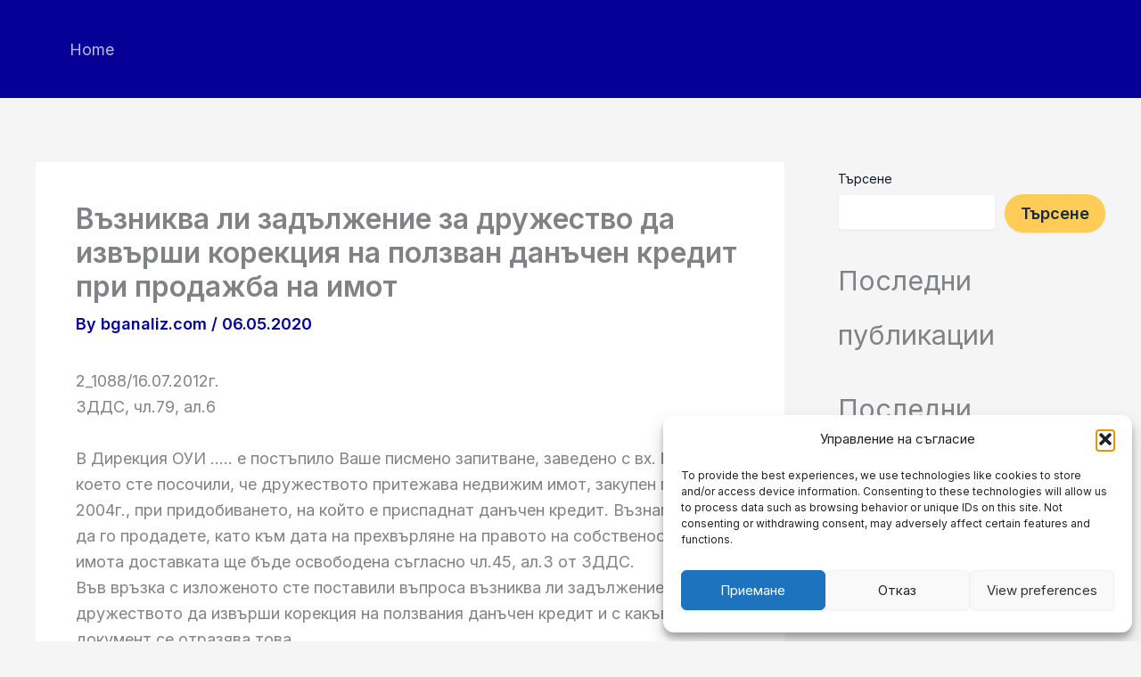

--- FILE ---
content_type: text/html; charset=utf-8
request_url: https://www.google.com/recaptcha/api2/aframe
body_size: 268
content:
<!DOCTYPE HTML><html><head><meta http-equiv="content-type" content="text/html; charset=UTF-8"></head><body><script nonce="XVzlDAagRNF9bFOprBzhuQ">/** Anti-fraud and anti-abuse applications only. See google.com/recaptcha */ try{var clients={'sodar':'https://pagead2.googlesyndication.com/pagead/sodar?'};window.addEventListener("message",function(a){try{if(a.source===window.parent){var b=JSON.parse(a.data);var c=clients[b['id']];if(c){var d=document.createElement('img');d.src=c+b['params']+'&rc='+(localStorage.getItem("rc::a")?sessionStorage.getItem("rc::b"):"");window.document.body.appendChild(d);sessionStorage.setItem("rc::e",parseInt(sessionStorage.getItem("rc::e")||0)+1);localStorage.setItem("rc::h",'1769379206813');}}}catch(b){}});window.parent.postMessage("_grecaptcha_ready", "*");}catch(b){}</script></body></html>